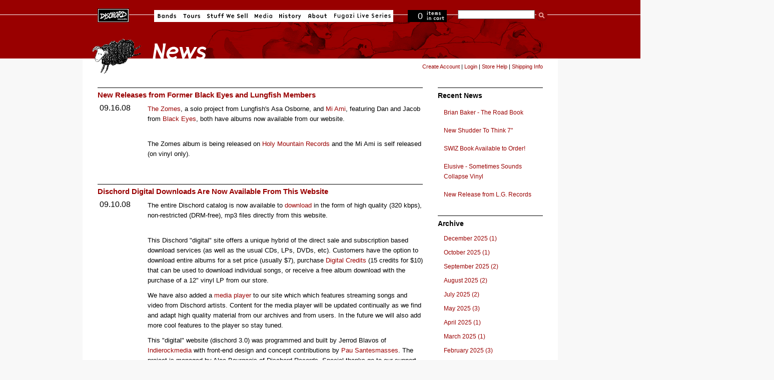

--- FILE ---
content_type: text/html; charset=utf-8
request_url: https://dischord.com/news/archive/2008/9
body_size: 5964
content:
<!DOCTYPE html PUBLIC "-//W3C//DTD HTML 4.01//EN" "http://www.w3.org/TR/html4/strict.dtd">
<html xmlns='http://www.w3.org/1999/xhtml'>
<head>
<meta content='text/html; charset=utf-8' http-equiv='Content-Type'>
<meta content='width=device-width, initial-scale=1.0' name='viewport'>
<title>Dischord Records: news archive</title>

<link rel="stylesheet" href="/assets/application-e045e7ddea4a8fc5e4e9943202c488c635b0d272.css" />
<script type="importmap" data-turbo-track="reload">{
  "imports": {
    "application": "/assets/application-b68173037b29fd7e3ed3e1833ad288560ffbd2a8.js",
    "jquery": "https://cdn.jsdelivr.net/npm/jquery@3.7.0/dist/jquery.js",
    "bootstrap": "https://cdn.jsdelivr.net/npm/bootstrap@5.3.1/dist/js/bootstrap.bundle.js",
    "popper.js": "https://cdn.jsdelivr.net/npm/popper.js@1.16.1/dist/esm/popper.js",
    "@fancyapps/fancybox": "https://ga.jspm.io/npm:@fancyapps/fancybox@3.5.7/dist/jquery.fancybox.js",
    "@rails/actiontext": "https://ga.jspm.io/npm:@rails/actiontext@7.0.7/app/assets/javascripts/actiontext.js",
    "@rails/activestorage": "https://ga.jspm.io/npm:@rails/activestorage@7.0.7/app/assets/javascripts/activestorage.esm.js",
    "@rails/ujs": "https://ga.jspm.io/npm:@rails/ujs@7.0.7/lib/assets/compiled/rails-ujs.js",
    "@sentry/browser": "https://ga.jspm.io/npm:@sentry/browser@7.64.0/esm/index.js",
    "@sentry-internal/tracing": "https://ga.jspm.io/npm:@sentry-internal/tracing@7.64.0/esm/index.js",
    "@sentry/core": "https://ga.jspm.io/npm:@sentry/core@7.64.0/esm/index.js",
    "@sentry/replay": "https://ga.jspm.io/npm:@sentry/replay@7.64.0/esm/index.js",
    "@sentry/utils": "https://ga.jspm.io/npm:@sentry/utils@7.64.0/esm/index.js",
    "@sentry/utils/esm/buildPolyfills": "https://ga.jspm.io/npm:@sentry/utils@7.64.0/esm/buildPolyfills/index.js",
    "bootstrap-4-autocomplete": "https://cdn.jsdelivr.net/npm/bootstrap-4-autocomplete@1.3.2/dist/bootstrap-4-autocomplete.js",
    "sortablejs": "https://cdn.jsdelivr.net/npm/sortablejs@1.15.0/modular/sortable.esm.js",
    "trix": "https://ga.jspm.io/npm:trix@2.0.5/dist/trix.esm.min.js",
    "vanilla-lazyload": "https://ga.jspm.io/npm:vanilla-lazyload@17.8.4/dist/lazyload.esm.js",
    "modules/audio-player": "/assets/modules/audio-player-b988acd5be784d63f67722cc7ebd3819597810f4.js",
    "modules/autocomplete": "/assets/modules/autocomplete-9a006b77bb2abf91e66a544e370b102a377791ad.js",
    "modules/bootstrap-4": "/assets/modules/bootstrap-4-8a9d9745a01b61fe54ad126b9a3ef6cedf9c6707.js",
    "modules/countdown-timer": "/assets/modules/countdown-timer-bc20ff1e19238ab90a36d8336801686293279bdd.js",
    "modules/fancybox": "/assets/modules/fancybox-1302d8dd66575bc9a8832a7d4066381da6980654.js",
    "modules/file-input": "/assets/modules/file-input-66163b64c2bbb8f73c14ced14af2500bee7e4acf.js",
    "modules/jquery": "/assets/modules/jquery-88872c1a2591c39001a15a077798559a71c99d0b.js",
    "modules/lazyload": "/assets/modules/lazyload-4d150c6ba56306589d19ae4271c65a90c23dc532.js",
    "modules/rails-text-editor": "/assets/modules/rails-text-editor-1868ccc71fdf846540d73c5d8a357c99ddea9124.js",
    "modules/rails-ujs": "/assets/modules/rails-ujs-8032364867769154963b8e163d6604493a282ff1.js",
    "modules/search": "/assets/modules/search-11a70d23ed11b47e8dbc738d69257a673187eb2c.js",
    "modules/sentry": "/assets/modules/sentry-8ae47ca1a045bee99b51e9575db1262c4e6b4939.js",
    "modules/sortable": "/assets/modules/sortable-49b2f2fa241864f654bf9f60ed1e5ad0cfb40822.js",
    "modules/state-select": "/assets/modules/state-select-34154a4633090ccb2b91b0c9f62c5e06b83e857d.js"
  }
}</script>
<link rel="modulepreload" href="/assets/application-b68173037b29fd7e3ed3e1833ad288560ffbd2a8.js">
<script src="/assets/es-module-shims.min-295257ea6e233f6a8d82987e4107c1b3f9ed62ea.js" async="async" data-turbo-track="reload" type="ecdff2bf6c0b303d490f2399-text/javascript"></script>
<script type="ecdff2bf6c0b303d490f2399-module">import "application"</script>
<meta name="csrf-param" content="authenticity_token" />
<meta name="csrf-token" content="nieaeHeyV0jRsK-elOWuE4V5jeQUAhI4BDskOpZs8fwJ8M1yTmSJ8EyOa1FRNWg1GWJdAKmUZqQK-wAzZb0hAA" />
<link href='/news.rss' rel='alternate' title='Dischord News RSS' type='application/rss+xml'>
</head>
<body class='' data-no-turbolink id=''>
<div id='centering_container'>
<div id='nav_block'>
<div id='navigation'>
<ul>
<li id='homeButton'>
<a href='/'>Dischord Records</a>
</li>
<li id='bandsButton'>
<a href='/bands'>Bands</a>
</li>
<li id='toursButton'>
<a href='/tours'>Tours</a>
</li>
<li id='stuffwesellButton'>
<a href='/store/'>Stuff We Sell</a>
</li>
<li id='mediaButton'>
<a href='http://www.instagram.com/dischordrecords/'>Media</a>
</li>
<li id='historyButton'>
<a href='/history/'>History</a>
</li>
<li id='aboutButton'>
<a href='/about'>About</a>
</li>
<li id='fugaziLive'>
<a href='/fugazi_live_series'>Fugazi Live</a>
</li>
</ul>
</div>
<!-- navigation -->
<div id='cartStatus' onclick="if (!window.__cfRLUnblockHandlers) return false; document.location.href=&#39;/cart&#39;" data-cf-modified-ecdff2bf6c0b303d490f2399-="">
<span id='itemCount'>0</span>
<span id='text'>items in cart</span>
</div>
<form id="search" action="https://dischord.com/search" accept-charset="UTF-8" method="get"><fieldset>
<input type="text" name="keyword" id="searchTerm" value="" />
<input src='/assets/ui/buttons/search-274ba087a9bbe913d4496eb6ceeb61ea3d302eaf.gif' type='image'>
<br>
</fieldset>
</form></div>
<!-- nav_block -->
<div id='title'>
<img alt='Stuff We Sell' src='/assets/ui/titles/news-b33b35ee675a5c9c428432977bfd92e305d51bc0.gif'>
</div>
<div id='content'>
<div class='forward' id='store-tools'>
<span id='logged_out_nav' style='display:inline; float:left'>
<a href="/account/new">Create Account</a>
|
<a href="/users/sign_in">Login</a>
|
<a href='/store/help'>Store Help</a>
|
<a href='/store/shipping_info'>Shipping Info</a>
</span>
<span id='logged_in_nav' style='display:none'>
<strong>
<span id='credit-quantity'>0</span>
Credits
</strong>
|
<a href="https://dischord.com/account">My Account</a>
|
<a href="/users/sign_out">Logout</a>
|
<a href='/store/help'>Store Help</a>
|
<a href='/store/shipping_info'>Shipping Info</a>
</span>
</div>
<div id='normal'>
<div id='news' style='width:650px'>
<div class='news_article_module'>
<h2><a href="/news/289/2008/9/new-releases-from-former-black-eyes-and-lungfish-members">New Releases from Former Black Eyes and Lungfish Members</a></h2>
<div class='date_block'>09.16.08</div>
<p>
<div class="trix-content">
  <a href="/release/holy/-9">The Zomes</a>, a solo project from Lungfish's Asa Osborne, and <a href="/release/lr01/ark-of-the-covenant">Mi Ami</a>, featuring Dan and Jacob from <a href="/band/black-eyes">Black Eyes</a>, both have albums now available from our website.
</div>

<div class="trix-content">
  <br><br>The Zomes album is being released on <a href="http://www.holymountain.com/">Holy Mountain Records</a> and the Mi Ami is self released (on vinyl only).
</div>

<br class='clearBoth'>

</p>
<br class='clearBoth'>

<br class='clearBoth'>

<br class='clearBoth'>
</div>
<div class='news_article_module'>
<h2><a href="/news/277/2008/6/dischord-digital-downloads-now-available-from-this-website">Dischord Digital Downloads Are Now Available From This Website</a></h2>
<div class='date_block'>09.10.08</div>
<p>
<div class="trix-content">
  The entire Dischord catalog is now available to <a href="/store/download_help">download</a> in the form of high quality (320 kbps), non-restricted (DRM-free), mp3 files directly from this website.
</div>

<div class="trix-content">
  <br><br>This Dischord "digital" site offers a unique hybrid of the direct sale and subscription based download services (as well as the usual CDs, LPs, DVDs, etc). Customers have the option to download entire albums for a set price (usually $7), purchase <a href="store/credits">Digital Credits</a> (15 credits for $10) that can be used to download individual songs, or receive a free album download with the purchase of a 12" vinyl LP from our store. 
<br><br>
We have also added a <a href="/media">media player</a> to our site which which features streaming songs and video from Dischord artists. Content for the media player will be updated continually as we find and adapt high quality material from our archives and from users. In the future we will also add more cool features to the player so stay tuned.   
<br><br>
This "digital" website (dischord 3.0) was programmed and built by Jerrod Blavos of <a href="http://www.indierockmedia.com">Indierockmedia</a> with front-end design and concept contributions by <a href="http://pau.santesmasses.net/">Pau Santesmasses</a>. The project is managed by Alec Bourgeois of Dischord Records. Special thanks go to our support team at <a href="http://www.datapipe.com">Datapipe</a>, Jay Gordon, Jeremiah Sullivan and Bill Dolan. They go above and beyond for us and we can't thank them enough. 
<br><br>
<strong>This website will always remain a work in progress</strong> and we welcome any comments or critiques from our fans and customers. If you do experience difficulties or spot bugs please contact Alec at add_hider('digital', 'Digital Help',"dischord.com") and he'll try to address them ASAP. You can also direct questions about items in our store to Basla at add_hider('orders', 'Order Help',"dischord.com").
</div>

<br class='clearBoth'>

</p>
<br class='clearBoth'>

<br class='clearBoth'>

<br class='clearBoth'>
</div>
<div class='news_article_module'>
<h2><a href="/news/288/2008/9/edie-sedgwick-to-tour-in-november">Edie Sedgwick To Tour In November</a></h2>
<div class='date_block'>09.10.08</div>
<p>
<div class="trix-content">
  To celebrate the release of the LP/mp3 "<a href="/release/161">Things are Getting Sinister and Sinisterer</a>", <a href="/band/edie-sedgwick">Edie Sedgwick</a> and her backing band The Brunettes will be touring the East Coast and Midwest in November.
</div>

<div class="trix-content">
  <br><br>Confirmed dates are up on the <a href="/tours">tour page</a>. If you're interested in bringing Edie to your town, please email Justin Moyer, her booking agent, at justinmoyer [at] gmail [dot] com. Edie thanks you.
</div>

<br class='clearBoth'>
<img style="float:left;padding-right:5px" src="https://s3.amazonaws.com/assets.dischord.com/images.d/article/image/288/feature/CrampsStuff.jpg" />
</p>
<br class='clearBoth'>

<br class='clearBoth'>

<br class='clearBoth'>
</div>
<div class='news_article_module'>
<h2><a href="/news/287/2008/9/cynthia-connolly-to-exhibit-in-group-show-in-nyc-sept-6-oct-4">Cynthia Connolly To Exhibit In Group Show In NYC Sept 6-Oct 4</a></h2>
<div class='date_block'>09.06.08</div>
<p>
<div class="trix-content">
  <a href="http://www.cynthiaconnolly.com">Cynthia Connolly</a> will be one of the artists participating in <a href="http://jonathanlevinegallery.com/?method=Exhibit.ExhibitDescription&amp;ExhibitID=FB86C9CC-19DB-5802-E0C4211518300C5B">The Panorama Project 3</a>, a group exhibition at the <a href="http://jonathanlevinegallery.com/">Jonathan LeVine Gallery</a> featuring commissioned works by over one hundred artists, which will be combined to create a single collective artwork and a site-specific installation.
</div>

<div class="trix-content">
  <br><br>This show will be the latest in a series of large-scale group exhibitions curated by New York based artists Jordin Isip and Rodger Stevens.
</div>

<br class='clearBoth'>

</p>
<br class='clearBoth'>

<br class='clearBoth'>

<br class='clearBoth'>
</div>
</div>
<div id='newsAccess' style='width:210px'>
<h1>Recent News</h1>
<ul>
<li style='width:200px'><a style="width:200px" href="/news/772/2025/12/brian-baker-the-road-book">Brian Baker  - The Road Book</a></li>
<li style='width:200px'><a style="width:200px" href="/news/771/2025/10/new-shudder-to-think-7">New Shudder To Think 7&quot;</a></li>
<li style='width:200px'><a style="width:200px" href="/news/770/2025/9/swiz-book-available-to-order">SWIZ Book Available to Order!</a></li>
<li style='width:200px'><a style="width:200px" href="/news/769/2025/9/elusive-sometimes-sounds-collapse-vinyl">Elusive - Sometimes Sounds Collapse Vinyl</a></li>
<li style='width:200px'><a style="width:200px" href="/news/768/2025/8/new-release-from-lg-records">New Release from L.G. Records</a></li>
</ul>
<h1>Archive</h1>
<ul>
<li style='padding: 0; margin: 0'>
<a href="/news/archive/2025/12">December 2025 (1)</a>
</li>
<li style='padding: 0; margin: 0'>
<a href="/news/archive/2025/10">October 2025 (1)</a>
</li>
<li style='padding: 0; margin: 0'>
<a href="/news/archive/2025/9">September 2025 (2)</a>
</li>
<li style='padding: 0; margin: 0'>
<a href="/news/archive/2025/8">August 2025 (2)</a>
</li>
<li style='padding: 0; margin: 0'>
<a href="/news/archive/2025/7">July 2025 (2)</a>
</li>
<li style='padding: 0; margin: 0'>
<a href="/news/archive/2025/5">May 2025 (3)</a>
</li>
<li style='padding: 0; margin: 0'>
<a href="/news/archive/2025/4">April 2025 (1)</a>
</li>
<li style='padding: 0; margin: 0'>
<a href="/news/archive/2025/3">March 2025 (1)</a>
</li>
<li style='padding: 0; margin: 0'>
<a href="/news/archive/2025/2">February 2025 (3)</a>
</li>
<li style='padding: 0; margin: 0'>
<a href="/news/archive/2025/1">January 2025 (1)</a>
</li>
<li style='padding: 0; margin: 0'>
<a href="/news/archive/2024/12">December 2024 (1)</a>
</li>
<li style='padding: 0; margin: 0'>
<a href="/news/archive/2024/11">November 2024 (2)</a>
</li>
<li style='padding: 0; margin: 0'>
<a href="/news/archive/2024/7">July 2024 (1)</a>
</li>
<li style='padding: 0; margin: 0'>
<a href="/news/archive/2024/6">June 2024 (1)</a>
</li>
<li style='padding: 0; margin: 0'>
<a href="/news/archive/2024/5">May 2024 (2)</a>
</li>
<li style='padding: 0; margin: 0'>
<a href="/news/archive/2024/4">April 2024 (2)</a>
</li>
<li style='padding: 0; margin: 0'>
<a href="/news/archive/2024/3">March 2024 (5)</a>
</li>
<li style='padding: 0; margin: 0'>
<a href="/news/archive/2024/1">January 2024 (1)</a>
</li>
<li style='padding: 0; margin: 0'>
<a href="/news/archive/2023/12">December 2023 (1)</a>
</li>
<li style='padding: 0; margin: 0'>
<a href="/news/archive/2023/11">November 2023 (2)</a>
</li>
<li style='padding: 0; margin: 0'>
<a href="/news/archive/2023/10">October 2023 (1)</a>
</li>
<li style='padding: 0; margin: 0'>
<a href="/news/archive/2023/9">September 2023 (1)</a>
</li>
<li style='padding: 0; margin: 0'>
<a href="/news/archive/2023/8">August 2023 (3)</a>
</li>
<li style='padding: 0; margin: 0'>
<a href="/news/archive/2023/7">July 2023 (1)</a>
</li>
<li style='padding: 0; margin: 0'>
<a href="/news/archive/2023/6">June 2023 (1)</a>
</li>
<li style='padding: 0; margin: 0'>
<a href="/news/archive/2023/5">May 2023 (1)</a>
</li>
<li style='padding: 0; margin: 0'>
<a href="/news/archive/2023/4">April 2023 (2)</a>
</li>
<li style='padding: 0; margin: 0'>
<a href="/news/archive/2023/3">March 2023 (1)</a>
</li>
<li style='padding: 0; margin: 0'>
<a href="/news/archive/2023/2">February 2023 (1)</a>
</li>
<li style='padding: 0; margin: 0'>
<a href="/news/archive/2023/1">January 2023 (1)</a>
</li>
<li style='padding: 0; margin: 0'>
<a href="/news/archive/2022/12">December 2022 (1)</a>
</li>
<li style='padding: 0; margin: 0'>
<a href="/news/archive/2022/11">November 2022 (1)</a>
</li>
<li style='padding: 0; margin: 0'>
<a href="/news/archive/2022/10">October 2022 (2)</a>
</li>
<li style='padding: 0; margin: 0'>
<a href="/news/archive/2022/9">September 2022 (2)</a>
</li>
<li style='padding: 0; margin: 0'>
<a href="/news/archive/2022/8">August 2022 (3)</a>
</li>
<li style='padding: 0; margin: 0'>
<a href="/news/archive/2022/3">March 2022 (1)</a>
</li>
<li style='padding: 0; margin: 0'>
<a href="/news/archive/2021/12">December 2021 (2)</a>
</li>
<li style='padding: 0; margin: 0'>
<a href="/news/archive/2021/10">October 2021 (2)</a>
</li>
<li style='padding: 0; margin: 0'>
<a href="/news/archive/2021/9">September 2021 (2)</a>
</li>
<li style='padding: 0; margin: 0'>
<a href="/news/archive/2021/6">June 2021 (2)</a>
</li>
<li style='padding: 0; margin: 0'>
<a href="/news/archive/2021/5">May 2021 (1)</a>
</li>
<li style='padding: 0; margin: 0'>
<a href="/news/archive/2021/3">March 2021 (1)</a>
</li>
<li style='padding: 0; margin: 0'>
<a href="/news/archive/2021/2">February 2021 (2)</a>
</li>
<li style='padding: 0; margin: 0'>
<a href="/news/archive/2020/8">August 2020 (3)</a>
</li>
<li style='padding: 0; margin: 0'>
<a href="/news/archive/2020/7">July 2020 (2)</a>
</li>
<li style='padding: 0; margin: 0'>
<a href="/news/archive/2020/6">June 2020 (1)</a>
</li>
<li style='padding: 0; margin: 0'>
<a href="/news/archive/2020/5">May 2020 (1)</a>
</li>
<li style='padding: 0; margin: 0'>
<a href="/news/archive/2020/4">April 2020 (2)</a>
</li>
<li style='padding: 0; margin: 0'>
<a href="/news/archive/2020/3">March 2020 (1)</a>
</li>
<li style='padding: 0; margin: 0'>
<a href="/news/archive/2020/2">February 2020 (1)</a>
</li>
<li style='padding: 0; margin: 0'>
<a href="/news/archive/2020/1">January 2020 (2)</a>
</li>
<li style='padding: 0; margin: 0'>
<a href="/news/archive/2019/9">September 2019 (2)</a>
</li>
<li style='padding: 0; margin: 0'>
<a href="/news/archive/2019/7">July 2019 (2)</a>
</li>
<li style='padding: 0; margin: 0'>
<a href="/news/archive/2019/6">June 2019 (1)</a>
</li>
<li style='padding: 0; margin: 0'>
<a href="/news/archive/2019/4">April 2019 (2)</a>
</li>
<li style='padding: 0; margin: 0'>
<a href="/news/archive/2019/2">February 2019 (2)</a>
</li>
<li style='padding: 0; margin: 0'>
<a href="/news/archive/2019/1">January 2019 (4)</a>
</li>
<li style='padding: 0; margin: 0'>
<a href="/news/archive/2018/12">December 2018 (1)</a>
</li>
<li style='padding: 0; margin: 0'>
<a href="/news/archive/2018/11">November 2018 (1)</a>
</li>
<li style='padding: 0; margin: 0'>
<a href="/news/archive/2018/10">October 2018 (2)</a>
</li>
<li style='padding: 0; margin: 0'>
<a href="/news/archive/2018/9">September 2018 (1)</a>
</li>
<li style='padding: 0; margin: 0'>
<a href="/news/archive/2018/8">August 2018 (1)</a>
</li>
<li style='padding: 0; margin: 0'>
<a href="/news/archive/2018/7">July 2018 (1)</a>
</li>
<li style='padding: 0; margin: 0'>
<a href="/news/archive/2018/6">June 2018 (1)</a>
</li>
<li style='padding: 0; margin: 0'>
<a href="/news/archive/2018/5">May 2018 (1)</a>
</li>
<li style='padding: 0; margin: 0'>
<a href="/news/archive/2018/4">April 2018 (1)</a>
</li>
<li style='padding: 0; margin: 0'>
<a href="/news/archive/2018/3">March 2018 (3)</a>
</li>
<li style='padding: 0; margin: 0'>
<a href="/news/archive/2018/1">January 2018 (2)</a>
</li>
<li style='padding: 0; margin: 0'>
<a href="/news/archive/2017/11">November 2017 (3)</a>
</li>
<li style='padding: 0; margin: 0'>
<a href="/news/archive/2017/9">September 2017 (1)</a>
</li>
<li style='padding: 0; margin: 0'>
<a href="/news/archive/2017/8">August 2017 (3)</a>
</li>
<li style='padding: 0; margin: 0'>
<a href="/news/archive/2017/7">July 2017 (2)</a>
</li>
<li style='padding: 0; margin: 0'>
<a href="/news/archive/2017/6">June 2017 (2)</a>
</li>
<li style='padding: 0; margin: 0'>
<a href="/news/archive/2017/5">May 2017 (1)</a>
</li>
<li style='padding: 0; margin: 0'>
<a href="/news/archive/2017/4">April 2017 (1)</a>
</li>
<li style='padding: 0; margin: 0'>
<a href="/news/archive/2017/3">March 2017 (2)</a>
</li>
<li style='padding: 0; margin: 0'>
<a href="/news/archive/2017/2">February 2017 (1)</a>
</li>
<li style='padding: 0; margin: 0'>
<a href="/news/archive/2017/1">January 2017 (2)</a>
</li>
<li style='padding: 0; margin: 0'>
<a href="/news/archive/2016/12">December 2016 (1)</a>
</li>
<li style='padding: 0; margin: 0'>
<a href="/news/archive/2016/10">October 2016 (1)</a>
</li>
<li style='padding: 0; margin: 0'>
<a href="/news/archive/2016/9">September 2016 (4)</a>
</li>
<li style='padding: 0; margin: 0'>
<a href="/news/archive/2016/8">August 2016 (1)</a>
</li>
<li style='padding: 0; margin: 0'>
<a href="/news/archive/2016/7">July 2016 (1)</a>
</li>
<li style='padding: 0; margin: 0'>
<a href="/news/archive/2016/6">June 2016 (1)</a>
</li>
<li style='padding: 0; margin: 0'>
<a href="/news/archive/2016/5">May 2016 (3)</a>
</li>
<li style='padding: 0; margin: 0'>
<a href="/news/archive/2016/4">April 2016 (2)</a>
</li>
<li style='padding: 0; margin: 0'>
<a href="/news/archive/2016/3">March 2016 (2)</a>
</li>
<li style='padding: 0; margin: 0'>
<a href="/news/archive/2016/2">February 2016 (2)</a>
</li>
<li style='padding: 0; margin: 0'>
<a href="/news/archive/2016/1">January 2016 (1)</a>
</li>
<li style='padding: 0; margin: 0'>
<a href="/news/archive/2015/12">December 2015 (2)</a>
</li>
<li style='padding: 0; margin: 0'>
<a href="/news/archive/2015/11">November 2015 (2)</a>
</li>
<li style='padding: 0; margin: 0'>
<a href="/news/archive/2015/10">October 2015 (3)</a>
</li>
<li style='padding: 0; margin: 0'>
<a href="/news/archive/2015/9">September 2015 (2)</a>
</li>
<li style='padding: 0; margin: 0'>
<a href="/news/archive/2015/8">August 2015 (2)</a>
</li>
<li style='padding: 0; margin: 0'>
<a href="/news/archive/2015/7">July 2015 (4)</a>
</li>
<li style='padding: 0; margin: 0'>
<a href="/news/archive/2015/6">June 2015 (1)</a>
</li>
<li style='padding: 0; margin: 0'>
<a href="/news/archive/2015/5">May 2015 (3)</a>
</li>
<li style='padding: 0; margin: 0'>
<a href="/news/archive/2015/4">April 2015 (1)</a>
</li>
<li style='padding: 0; margin: 0'>
<a href="/news/archive/2015/3">March 2015 (1)</a>
</li>
<li style='padding: 0; margin: 0'>
<a href="/news/archive/2015/2">February 2015 (2)</a>
</li>
<li style='padding: 0; margin: 0'>
<a href="/news/archive/2015/1">January 2015 (1)</a>
</li>
<li style='padding: 0; margin: 0'>
<a href="/news/archive/2014/12">December 2014 (1)</a>
</li>
<li style='padding: 0; margin: 0'>
<a href="/news/archive/2014/11">November 2014 (1)</a>
</li>
<li style='padding: 0; margin: 0'>
<a href="/news/archive/2014/10">October 2014 (5)</a>
</li>
<li style='padding: 0; margin: 0'>
<a href="/news/archive/2014/9">September 2014 (2)</a>
</li>
<li style='padding: 0; margin: 0'>
<a href="/news/archive/2014/8">August 2014 (3)</a>
</li>
<li style='padding: 0; margin: 0'>
<a href="/news/archive/2014/7">July 2014 (1)</a>
</li>
<li style='padding: 0; margin: 0'>
<a href="/news/archive/2014/6">June 2014 (4)</a>
</li>
<li style='padding: 0; margin: 0'>
<a href="/news/archive/2014/5">May 2014 (2)</a>
</li>
<li style='padding: 0; margin: 0'>
<a href="/news/archive/2014/4">April 2014 (5)</a>
</li>
<li style='padding: 0; margin: 0'>
<a href="/news/archive/2014/3">March 2014 (2)</a>
</li>
<li style='padding: 0; margin: 0'>
<a href="/news/archive/2014/1">January 2014 (3)</a>
</li>
<li style='padding: 0; margin: 0'>
<a href="/news/archive/2013/12">December 2013 (4)</a>
</li>
<li style='padding: 0; margin: 0'>
<a href="/news/archive/2013/11">November 2013 (3)</a>
</li>
<li style='padding: 0; margin: 0'>
<a href="/news/archive/2013/10">October 2013 (5)</a>
</li>
<li style='padding: 0; margin: 0'>
<a href="/news/archive/2013/9">September 2013 (4)</a>
</li>
<li style='padding: 0; margin: 0'>
<a href="/news/archive/2013/8">August 2013 (4)</a>
</li>
<li style='padding: 0; margin: 0'>
<a href="/news/archive/2013/7">July 2013 (3)</a>
</li>
<li style='padding: 0; margin: 0'>
<a href="/news/archive/2013/6">June 2013 (2)</a>
</li>
<li style='padding: 0; margin: 0'>
<a href="/news/archive/2013/5">May 2013 (4)</a>
</li>
<li style='padding: 0; margin: 0'>
<a href="/news/archive/2013/4">April 2013 (3)</a>
</li>
<li style='padding: 0; margin: 0'>
<a href="/news/archive/2013/3">March 2013 (4)</a>
</li>
<li style='padding: 0; margin: 0'>
<a href="/news/archive/2013/2">February 2013 (7)</a>
</li>
<li style='padding: 0; margin: 0'>
<a href="/news/archive/2013/1">January 2013 (4)</a>
</li>
<li style='padding: 0; margin: 0'>
<a href="/news/archive/2012/12">December 2012 (3)</a>
</li>
<li style='padding: 0; margin: 0'>
<a href="/news/archive/2012/11">November 2012 (4)</a>
</li>
<li style='padding: 0; margin: 0'>
<a href="/news/archive/2012/10">October 2012 (2)</a>
</li>
<li style='padding: 0; margin: 0'>
<a href="/news/archive/2012/9">September 2012 (1)</a>
</li>
<li style='padding: 0; margin: 0'>
<a href="/news/archive/2012/8">August 2012 (1)</a>
</li>
<li style='padding: 0; margin: 0'>
<a href="/news/archive/2012/7">July 2012 (2)</a>
</li>
<li style='padding: 0; margin: 0'>
<a href="/news/archive/2012/6">June 2012 (4)</a>
</li>
<li style='padding: 0; margin: 0'>
<a href="/news/archive/2012/5">May 2012 (2)</a>
</li>
<li style='padding: 0; margin: 0'>
<a href="/news/archive/2012/4">April 2012 (4)</a>
</li>
<li style='padding: 0; margin: 0'>
<a href="/news/archive/2012/3">March 2012 (6)</a>
</li>
<li style='padding: 0; margin: 0'>
<a href="/news/archive/2012/2">February 2012 (7)</a>
</li>
<li style='padding: 0; margin: 0'>
<a href="/news/archive/2012/1">January 2012 (6)</a>
</li>
<li style='padding: 0; margin: 0'>
<a href="/news/archive/2011/12">December 2011 (7)</a>
</li>
<li style='padding: 0; margin: 0'>
<a href="/news/archive/2011/11">November 2011 (3)</a>
</li>
<li style='padding: 0; margin: 0'>
<a href="/news/archive/2011/10">October 2011 (6)</a>
</li>
<li style='padding: 0; margin: 0'>
<a href="/news/archive/2011/9">September 2011 (8)</a>
</li>
<li style='padding: 0; margin: 0'>
<a href="/news/archive/2011/8">August 2011 (9)</a>
</li>
<li style='padding: 0; margin: 0'>
<a href="/news/archive/2011/7">July 2011 (4)</a>
</li>
<li style='padding: 0; margin: 0'>
<a href="/news/archive/2011/6">June 2011 (6)</a>
</li>
<li style='padding: 0; margin: 0'>
<a href="/news/archive/2011/5">May 2011 (5)</a>
</li>
<li style='padding: 0; margin: 0'>
<a href="/news/archive/2011/4">April 2011 (8)</a>
</li>
<li style='padding: 0; margin: 0'>
<a href="/news/archive/2011/3">March 2011 (7)</a>
</li>
<li style='padding: 0; margin: 0'>
<a href="/news/archive/2011/2">February 2011 (7)</a>
</li>
<li style='padding: 0; margin: 0'>
<a href="/news/archive/2011/1">January 2011 (9)</a>
</li>
<li style='padding: 0; margin: 0'>
<a href="/news/archive/2010/11">November 2010 (3)</a>
</li>
<li style='padding: 0; margin: 0'>
<a href="/news/archive/2010/10">October 2010 (5)</a>
</li>
<li style='padding: 0; margin: 0'>
<a href="/news/archive/2010/9">September 2010 (3)</a>
</li>
<li style='padding: 0; margin: 0'>
<a href="/news/archive/2010/8">August 2010 (2)</a>
</li>
<li style='padding: 0; margin: 0'>
<a href="/news/archive/2010/7">July 2010 (2)</a>
</li>
<li style='padding: 0; margin: 0'>
<a href="/news/archive/2010/6">June 2010 (2)</a>
</li>
<li style='padding: 0; margin: 0'>
<a href="/news/archive/2010/5">May 2010 (3)</a>
</li>
<li style='padding: 0; margin: 0'>
<a href="/news/archive/2010/4">April 2010 (2)</a>
</li>
<li style='padding: 0; margin: 0'>
<a href="/news/archive/2010/3">March 2010 (5)</a>
</li>
<li style='padding: 0; margin: 0'>
<a href="/news/archive/2010/2">February 2010 (3)</a>
</li>
<li style='padding: 0; margin: 0'>
<a href="/news/archive/2010/1">January 2010 (3)</a>
</li>
<li style='padding: 0; margin: 0'>
<a href="/news/archive/2009/12">December 2009 (6)</a>
</li>
<li style='padding: 0; margin: 0'>
<a href="/news/archive/2009/11">November 2009 (3)</a>
</li>
<li style='padding: 0; margin: 0'>
<a href="/news/archive/2009/10">October 2009 (6)</a>
</li>
<li style='padding: 0; margin: 0'>
<a href="/news/archive/2009/9">September 2009 (5)</a>
</li>
<li style='padding: 0; margin: 0'>
<a href="/news/archive/2009/8">August 2009 (3)</a>
</li>
<li style='padding: 0; margin: 0'>
<a href="/news/archive/2009/7">July 2009 (3)</a>
</li>
<li style='padding: 0; margin: 0'>
<a href="/news/archive/2009/6">June 2009 (3)</a>
</li>
<li style='padding: 0; margin: 0'>
<a href="/news/archive/2009/5">May 2009 (2)</a>
</li>
<li style='padding: 0; margin: 0'>
<a href="/news/archive/2009/4">April 2009 (5)</a>
</li>
<li style='padding: 0; margin: 0'>
<a href="/news/archive/2009/3">March 2009 (5)</a>
</li>
<li style='padding: 0; margin: 0'>
<a href="/news/archive/2009/2">February 2009 (4)</a>
</li>
<li style='padding: 0; margin: 0'>
<a href="/news/archive/2009/1">January 2009 (2)</a>
</li>
<li style='padding: 0; margin: 0'>
<a href="/news/archive/2008/12">December 2008 (7)</a>
</li>
<li style='padding: 0; margin: 0'>
<a href="/news/archive/2008/11">November 2008 (4)</a>
</li>
<li style='padding: 0; margin: 0'>
<a href="/news/archive/2008/10">October 2008 (4)</a>
</li>
<li style='padding: 0; margin: 0'>
<a href="/news/archive/2008/9">September 2008 (3)</a>
</li>
<li style='padding: 0; margin: 0'>
<a href="/news/archive/2008/8">August 2008 (4)</a>
</li>
<li style='padding: 0; margin: 0'>
<a href="/news/archive/2008/7">July 2008 (4)</a>
</li>
<li style='padding: 0; margin: 0'>
<a href="/news/archive/2008/6">June 2008 (6)</a>
</li>
<li style='padding: 0; margin: 0'>
<a href="/news/archive/2008/5">May 2008 (3)</a>
</li>
<li style='padding: 0; margin: 0'>
<a href="/news/archive/2008/4">April 2008 (3)</a>
</li>
<li style='padding: 0; margin: 0'>
<a href="/news/archive/2008/3">March 2008 (7)</a>
</li>
<li style='padding: 0; margin: 0'>
<a href="/news/archive/2008/2">February 2008 (10)</a>
</li>
<li style='padding: 0; margin: 0'>
<a href="/news/archive/2008/1">January 2008 (12)</a>
</li>
<li style='padding: 0; margin: 0'>
<a href="/news/archive/2007/12">December 2007 (8)</a>
</li>
<li style='padding: 0; margin: 0'>
<a href="/news/archive/2007/11">November 2007 (14)</a>
</li>
<li style='padding: 0; margin: 0'>
<a href="/news/archive/2007/10">October 2007 (21)</a>
</li>
<li style='padding: 0; margin: 0'>
<a href="/news/archive/2007/9">September 2007 (3)</a>
</li>
<li style='padding: 0; margin: 0'>
<a href="/news/archive/2007/8">August 2007 (8)</a>
</li>
<li style='padding: 0; margin: 0'>
<a href="/news/archive/2007/7">July 2007 (10)</a>
</li>
<li style='padding: 0; margin: 0'>
<a href="/news/archive/2007/6">June 2007 (7)</a>
</li>
<li style='padding: 0; margin: 0'>
<a href="/news/archive/2007/5">May 2007 (11)</a>
</li>
<li style='padding: 0; margin: 0'>
<a href="/news/archive/2007/4">April 2007 (10)</a>
</li>
<li style='padding: 0; margin: 0'>
<a href="/news/archive/2007/3">March 2007 (8)</a>
</li>
<li style='padding: 0; margin: 0'>
<a href="/news/archive/2007/2">February 2007 (11)</a>
</li>
<li style='padding: 0; margin: 0'>
<a href="/news/archive/2007/1">January 2007 (3)</a>
</li>
<li style='padding: 0; margin: 0'>
<a href="/news/archive/2006/12">December 2006 (5)</a>
</li>
<li style='padding: 0; margin: 0'>
<a href="/news/archive/2006/11">November 2006 (4)</a>
</li>
<li style='padding: 0; margin: 0'>
<a href="/news/archive/2006/10">October 2006 (6)</a>
</li>
<li style='padding: 0; margin: 0'>
<a href="/news/archive/2006/7">July 2006 (10)</a>
</li>
<li style='padding: 0; margin: 0'>
<a href="/news/archive/2006/6">June 2006 (1)</a>
</li>
</ul>
<a href='https://dischord.com/news.rss' id='subscribe'>RSS</a>
</div>

</div>
</div>
<div id='legal'>
<div class='vcard'>
<div class='adr'>
<div class='org fn'>Dischord Records</div>
<div class='street-address'>3819 Beecher St. NW</div>
<span class='locality'>Washington</span>,
<abbr class='region' title='District of Columbia'>DC</abbr>
<span class='postal-code'>20007-1802</span>
<div class='country-name'>U.S.A.</div>
<div class='tel'>703.351.7507</div>
</div>
</div>
<div id='copyright'>
&copy;2026 Dischord Records
<br>
<a class='note' href='/privacy'>Privacy Policy</a>
<br>
<a class='note' href='/acknowledgements'>Acknowledgements</a>
<br>
</div>
</div>
<br class='clearBoth'>
<script type="ecdff2bf6c0b303d490f2399-text/javascript">
  var gaJsHost = (("https:" == document.location.protocol) ? "https://ssl." : "http://www.");
  document.write(unescape("%3Cscript src='" + gaJsHost + "google-analytics.com/ga.js' type='text/javascript'%3E%3C/script%3E"));
</script>
<script type="ecdff2bf6c0b303d490f2399-text/javascript">
  setTimeout(function(){
    var pageTracker = _gat._getTracker("UA-3570764-1");
    pageTracker._initData();
    pageTracker._trackPageview();
  }, 1000);
</script>
</div>
<script src="/cdn-cgi/scripts/7d0fa10a/cloudflare-static/rocket-loader.min.js" data-cf-settings="ecdff2bf6c0b303d490f2399-|49" defer></script></body>
</html>
